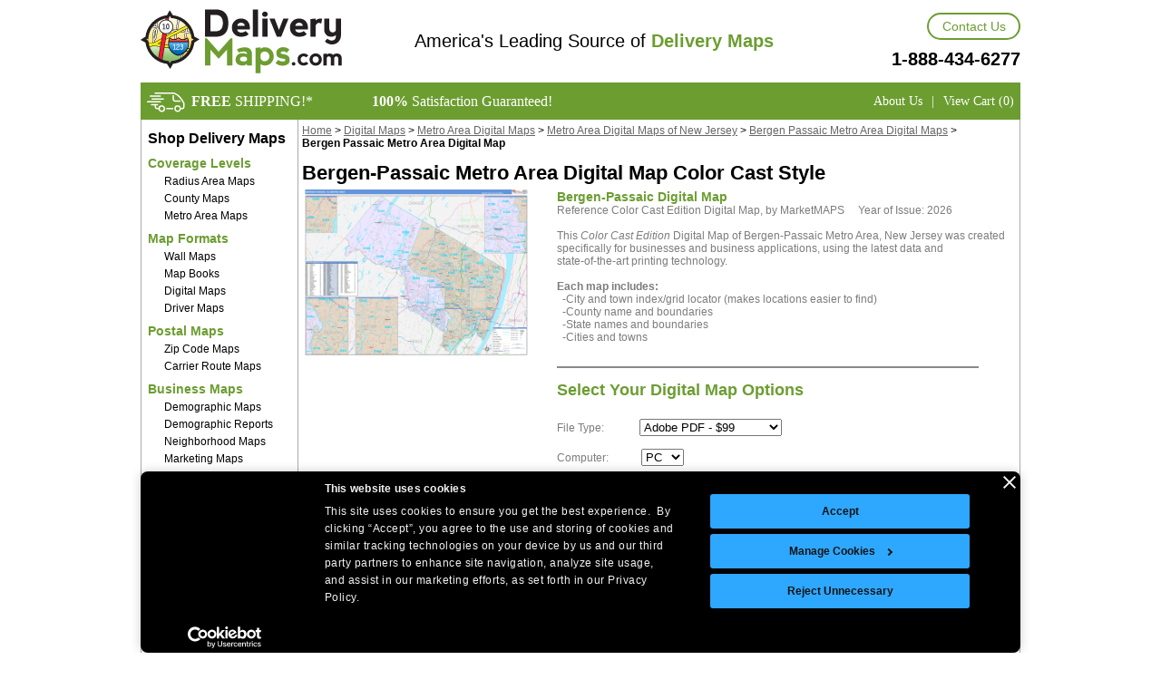

--- FILE ---
content_type: text/html; charset=utf-8
request_url: https://www.deliverymaps.com/digital-maps/metro-area/new-jersey/colorcast/bergen-passaic-nj.aspx
body_size: 11737
content:


<!DOCTYPE html PUBLIC "-//W3C//DTD XHTML 1.0 Strict//EN" "http://www.w3.org/TR/xhtml1/DTD/xhtml1-strict.dtd">

<html xmlns="http://www.w3.org/1999/xhtml" xml:lang="en" lang="en">
    <head>
        <script id="Cookiebot" src="https://consent.cookiebot.com/uc.js" data-cbid="61088f53-1665-4882-a665-4eb17e485dba" data-blockingmode="auto" type="text/javascript"></script>

            <style>
  /* Fix banner container to 800px centered at bottom */
  #CybotCookiebotDialog {
    position: fixed !important;
    bottom: 0px !important;
    top: auto !important;
  /* left:0px !important;*/
    transform: translateX(-50%) !important;

    width: 970px !important;
    min-width: 970px !important;

    background: #000 !important;
    border-radius: 8px !important;
    box-shadow: 0 0 12px rgba(0, 0, 0, 0.2) !important;
    padding: 5px !important;
    box-sizing: border-box !important;
    z-index: 99999 !important;
    overflow: hidden !important;
	
	height: auto !important;
	max-height: 200px !important;
	
	font-size: 12px !important;
	
	/*display: block !important;*/
	
	line-height: 12px !important;
	
  }

  /* Lock layout of dialog body */
  #CybotCookiebotDialogBody {
    width: 100% !important;
    text-align: left !important;
    font-size: 12px !important;
    box-sizing: border-box !important;
	height: 300px !important;
  }

  /* Lock layout of buttons container */
  #CybotCookiebotDialogBodyButtons,
  #CybotCookiebotDialogBodyLevelButtonWrapper {
    display: flex !important;
    flex-direction: row !important;
    justify-content: center !important;
    align-items: center !important;
    flex-wrap: nowrap !important;
    gap: 16px !important;
    margin-top: 20px !important;
    box-sizing: border-box !important;
    overflow: hidden !important;
  }
  
  .CybotCookiebotDialogContentWrapper #CybotCookiebotDialogBodyContentText
  {
	  font-size: 12px !important;
  }
  
  #CybotCookiebotDialogBodyEdgeMoreDetailsLink{
	  display: none !important;
  }

  /* Prevent individual buttons from shrinking or wrapping */
  #CybotCookiebotDialogBodyButtons button,
  #CybotCookiebotDialogBodyLevelButtonWrapper button,
  #CybotCookiebotDialogBodyButtonAccept,
  #CybotCookiebotDialogBodyButtonDecline,
  #CybotCookiebotDialogBodyButtonDetails,
  #CybotCookiebotDialogBodyLevelButtonLevelOptinAllowAll,
  #CybotCookiebotDialogBodyLevelButtonLevelOptinDeclineAll {
    min-width: 100px !important;
    /*flex: none !important;*/
    white-space: nowrap !important;
    padding: 10px 20px !important;
    font-size: 12px !important;
    box-sizing: border-box !important;
	flex-direction: row !important;
	
	
  }
  
  #CybotCookiebotDialog *, #CybotCookiebotDialogBodyUnderlay * {
    background: transparent;
    box-sizing: border-box;
    color: inherit;
    font-family: inherit;
    font-size: 12px !important;
    margin: 0;
    outline: 0;
    padding: 0;
    vertical-align: baseline;
}

#CybotCookiebotDialog .CybotCookiebotDialogContentWrapper {
     align-items: flex-start; 
     display: flex; 
    flex-direction: column;
    width: 100%;
}

  /* Prevent page layout from shrinking below banner width */
  html, body {
    min-width: 800px !important;
    overflow-x: auto !important;
  }

  /* Prevent responsive fallback styles */
  @media screen and (max-width: 10000px) {
    #CybotCookiebotDialog {
      /*width: 100% !important;*/
      max-width: 800px !important;
      min-width: 970px !important;
	  
	  height: 300px;
    }
  }
  
  @media screen and (max-width: 600px) {
    #CybotCookiebotDialog {
      width: 800px !important;
      max-width: 800px !important;
      min-width: 970px !important;
	  
	  height: auto !important;
    }
  }
  
  #CybotCookiebotDialogBodyContent {
    flex: 1;
    height: 100%;
    letter-spacing: .5px;
    line-height: 1.6em;
    max-height: 100%;
    overflow-x: hidden;
    /* padding: 1.625em .625em; */
}

.CybotCookiebotDialogContentWrapper #CybotCookiebotDialogHeader{
	padding: 0px !important;
}
 
}

/* Lock the layout of the bottom bar */
#CybotCookiebotDialogBody {
  display: flex !important;
  flex-direction: row !important;
  flex-wrap: nowrap !important; /* Prevent wrapping */
  justify-content: space-between !important;
  align-items: flex-start !important;
  width: 100% !important;
  box-sizing: border-box !important;
}

/* Prevent message area from shrinking too much */
#CybotCookiebotDialogBodyContent {
  flex: 1 1 auto !important;
  min-width: 400px !important;
  margin-right: 20px !important;
  flex-shrink: 0; /* Prevents this item from shrinking */
}

/* Keep buttons on the same line */
#CybotCookiebotDialogBodyButtons {
  flex: 0 0 auto !important;
  display: flex !important;
  flex-direction: column !important;
  flex-wrap: nowrap !important;
  justify-content: flex-end !important;
  align-items: center !important;
  gap: 8px !important;
  white-space: nowrap !important;
  flex-shrink: 0; /* Prevents this item from shrinking */
}

/* Optional: force button sizing */
#CybotCookiebotDialogBodyButtons button,
#CybotCookiebotDialogBodyButtons a {
  flex: 0 0 auto !important;
  min-width: max-content !important;
  white-space: nowrap !important;
}

/* Prevent wrapping and scrollbars in the main tab content */
#CybotCookiebotDialogTabContent {
  overflow: visible !important;
  max-height: none !important;
  flex: 1 1 auto !important;
  display: block !important;
  white-space: normal !important;
  box-sizing: border-box !important;
  width: 100% !important;
}


	</style>
	
	<script>
        function fixCookiebotButtonOrder() {
            const accept = document.getElementById('CybotCookiebotDialogBodyLevelButtonLevelOptinAllowAll');
            var details = document.getElementById('CybotCookiebotDialogBodyLevelButtonCustomize');
            var decline = document.getElementById('CybotCookiebotDialogBodyButtonDecline');
            var allowAll = document.getElementById('CybotCookiebotDialogBodyLevelButtonLevelOptinAllowallSelection');
            if (accept) accept.style.order = '0';
            if (details) details.style.order = '1';
            if (decline) decline.style.order = '2';
            if (allowAll) allowAll.style.order = '3';

        }

        // Apply on load and resize
        window.addEventListener('load', fixCookiebotButtonOrder);
        window.addEventListener('resize', fixCookiebotButtonOrder);
    </script>
        <link rel="Stylesheet" type="text/css" hreflang="en" href="/css/deliverymaps-styles.min.css?v=091321" /><link rel="Stylesheet" type="text/css" hreflang="en" href="/css/header.min.css?v=082021" />
        <script type="text/javascript" src="/scripts/jquery-1.3.min.js"></script>
        <script type="text/javascript" src="/scripts/javascriptFunctions.min.js?v=031323" defer></script>
        <script type="text/javascript" src="/scripts/common.min.js?v=082021" defer></script>

        <meta http-equiv="X-UA-Compatible" content="IE=10" /><meta http-equiv="X-UA-Compatible" content="IE=EmulateIE9" />
<link rel="canonical" href="https://www.deliverymaps.com/digital-maps/metro-area/new-jersey/colorcast/bergen-passaic-nj.aspx"  />

    
    <link hreflang="en" type="text/css" rel="preload" href="/css/deliverymaps-productpage.min.css?v=021822" as="style" onload="this.onload=null;this.rel='stylesheet'">
    <noscript>
        <link hreflang="en" type="text/css" rel="stylesheet" href="/css/deliverymaps-productpage.min.css?v=021822">
    </noscript>
    
    <link hreflang="en" type="text/css" rel="preload" href="/css/deliverymaps-productpage.min.css?v=021822" as="style" onload="this.onload=null;this.rel='stylesheet'">
    <noscript>
        <link hreflang="en" type="text/css" rel="stylesheet" href="/css/deliverymaps-productpage.min.css?v=021822">
    </noscript>
    <link rel="Stylesheet" type="text/css" hreflang="en" href="/css/superzoom-new.min.css?v=031723" />
     
    <script type="text/javascript" src="/javascript/ZoomifyImageViewer-2.min.js?v=052021" defer></script>
    <script language="JavaScript" type="text/javascript" src="/javascript/jquery.mousewheel.min.js" defer></script>
    
    <script type="text/javascript" src="/javascript/delivery-maps-product.min.js?v=050222" async></script>
    <script language="javascript" src="/javascript/cartoviewer-page-redesign-revamp.min.js?v=031723" type="text/javascript" defer></script>


        <style type="text/css">
            .leftnavproducttype > a {
                padding-left: 13px;
            }

            #cookie-banner {
          position: fixed;
          bottom: 0;
          width: 100%;
          background-color: #1e313e;
          color: white;
          padding: 15px;
          text-align: center;
          display: none;
          z-index: 200000;
          left: 0;
          font-family: Arial;
          font-size: 12px;
        }
        #cookie-banner button {
          margin-left: 10px;
          padding: 8px 15px;
          background-color: #27ae60;
          color: white;
          border: none;
          cursor: pointer;
        }

        </style>

        <script type="text/javascript">
            $(function () {
                // Check if the cookie has been accepted
                if (!localStorage.getItem("cookiesAccepted")) {
                    $('#cookie-banner').fadeIn();
                }

                $('#accept-cookies').click(function () {
                    localStorage.setItem("cookiesAccepted", "true");
                    $('#cookie-banner').fadeOut();
                });
            });
        </script>
    <meta name="keywords" content="Bergen-Passaic" /><meta name="description" content="The Digital Map of Bergen-Passaic Metro Area, NJ - Color Cast from DeliveryMaps.com is available in a number of different delivery options. Order your Bergen-Passaic Metro Area Digital Map today!" /><title>
	Bergen-Passaic Metro Area, NJ Digital Map - Color Cast
</title></head>
    <body>

       

        <form name="aspnetForm" method="post" action="/handlers/digital-product-page.aspx?format=DigitalMaps&amp;coveragelevel=MetroArea&amp;state=new%20jersey&amp;edition=Colorcast&amp;coveragearea=bergen-passaic-nj" id="aspnetForm">
<div>
<input type="hidden" name="__EVENTTARGET" id="__EVENTTARGET" value="" />
<input type="hidden" name="__EVENTARGUMENT" id="__EVENTARGUMENT" value="" />
<input type="hidden" name="__VIEWSTATE" id="__VIEWSTATE" value="/[base64]/8LZM9Il/NHA==" />
</div>

<script type="text/javascript">
//<![CDATA[
var theForm = document.forms['aspnetForm'];
if (!theForm) {
    theForm = document.aspnetForm;
}
function __doPostBack(eventTarget, eventArgument) {
    if (!theForm.onsubmit || (theForm.onsubmit() != false)) {
        theForm.__EVENTTARGET.value = eventTarget;
        theForm.__EVENTARGUMENT.value = eventArgument;
        theForm.submit();
    }
}
//]]>
</script>


<script src="/WebResource.axd?d=SwkohB1umfoqr8NUE_f_-OgmmfxL5Y3_EySjjaD0liLA6F_Z5tbbBiyWKDA9us98a5BrYH_GWokkVDybbQzjA6Ck_zg1&amp;t=638313793380000000" type="text/javascript"></script>


<script src="/ScriptResource.axd?d=1l7gv8lfjrDNS_7C2gJERwto26AM6WYkKceoDPgHb_RC_IybbznXaivoVQeqj88AZwsbPYARGLpWff_69OHgc-h6pvBbZAVWPPBUoi5Fm7q59j2cnFoOw4XXDwfKmBpEqZ_Gk8hSC2JigWONzVAks49LNOwy1O6m4zxaCVYsit4vz6Ga0&amp;t=ffffffff9bc22534" type="text/javascript"></script>
<script type="text/javascript">
//<![CDATA[
if (typeof(Sys) === 'undefined') throw new Error('ASP.NET Ajax client-side framework failed to load.');
//]]>
</script>

<script src="/ScriptResource.axd?d=SaIXo1l01tSV5yiTG_BD-CNjrt8bbSX83C0DOkbUTwUlqzf_a7muHK5KWLCoOzGaBJlJjWRP99dTCaBfdeq1wu_3QEZeDWo5b18ke47a9HSFyhnz8PT_iOqXrRpQLaHgwZbOeTA2O8IhQtnE3j88XpJ8s072SRSkFR2fXszT778HIKFL0&amp;t=ffffffff9bc22534" type="text/javascript"></script>
<script src="/Services/ProductService.asmx/jsdebug" type="text/javascript"></script>
<script src="/Services/CartService.asmx/jsdebug" type="text/javascript"></script>
<div>

	<input type="hidden" name="__VIEWSTATEGENERATOR" id="__VIEWSTATEGENERATOR" value="6D006A5F" />
	<input type="hidden" name="__EVENTVALIDATION" id="__EVENTVALIDATION" value="/wEWBwLI1YDNCwL4mY+uAwKm/ft9ApnRqPQOAteOvQQCwc705wQC/umzrQkpCkqtCm2BUKdr/vKRa21tjHy7/Q==" />
</div>
             
            <script type="text/javascript">
//<![CDATA[
Sys.WebForms.PageRequestManager._initialize('ctl00$ctl00$ctl05', document.getElementById('aspnetForm'));
Sys.WebForms.PageRequestManager.getInstance()._updateControls(['tctl00$ctl00$bodyContent$ProductPageBody$UpdatePanel1','tctl00$ctl00$bodyContent$ProductPageBody$UpdatePanel2','tctl00$ctl00$bodyContent$ProductPageBody$UpdatePanel3'], [], [], 90);
//]]>
</script>

            
			<div id="SalesInformation" style="font-family: Arial; z-index: 100; display: none; background-color: #ffffff; position: absolute; top: 1015px; left: 550px; border: dashed 1px #cecece; font-size: 13px; padding: 10px; width: 220px;"> 
				<div id="SalesInfoCode" style="color:#898989;"> 
					Please wait...<br /><br /> 
				</div> 
				<div id="CloseSalesInfo" style="color: #0000ff; cursor: pointer; font-size: 10px; text-align: right; text-decoration: underline;"> 
					[Close]
				</div> 
			</div> 
			
            <div id="canvas">
                <div class="line" id="container">
                    <div class="item" id="body">
                        <div class="sap-content">
                            <!-- BEGIN HEADER -->
                            
<div class="header-wrap">
    <div>
        <a href="/"><img src="/images/delivery-maps.jpg" alt="DeliverMaps.com Logo" width="222" height="71"></a>
        <span class="header-middle">America's Leading Source of <span>Delivery Maps</span></span>
    </div>
    <div>
        <a class="cs-btn-2" href="/contact-us/">Contact Us</a>
        <span class="top-phone-2">1-888-434-6277</span>
    </div>
</div>
<div id="topnavigation" class="top-navigation">
    <div class="menu-left">
        <div>
            <img src="/images/free-shipping-icon.png" alt="Free Shipping" width="42" height="22">
            <a href="/freeship-detail.html" onclick="NewWindow(this.href,'freeship','400','350','yes','center');return false" onfocus="this.blur()"><b>FREE</b> SHIPPING!*</a>
        </div>
        <div>
            <span><b>100%</b> Satisfaction Guaranteed!</span>
        </div>
    </div>
    <div class="menu-right">
        <a href="/about-us.aspx">About Us</a>
        <span class="menu-divider"> | </span>
        <a href="/order/cart.aspx" id="headerViewCart" class="viewcart">View Cart (0)</a>
    </div>
</div>
                            <!-- END HEADER -->
                            
                            <div class="line" id="contentarea">
                                <!-- BEGIN LEFT NAV -->
                                <div class="item column" id="leftnavigation">
                                    <div class="sap-content">
                                       
                                        <span class="lhn-title">Shop Delivery Maps</span>
                                        
                                        <div class="leftnavcontent">
                                            
                                            

                                            <div class="leftnavcategory">Coverage Levels</div>
                                            <div class="leftnavproducttype" style="margin-top:5px;"><a href="/custom-mapping/?flag=leftnav">Radius Area Maps</a></div>
                                            <div class="leftnavproducttype"><a href="/delivery-maps/county/?flag=leftnav">County Maps</a></div>
                                            <div class="leftnavproducttype"><a href="/delivery-maps/metro-area/?flag=leftnav">Metro Area Maps</a></div>
                                            
                                            <div class="leftnavcategory">Map Formats</div>
                                            <div class="leftnavproducttype"><a href="/wall-maps/?flag=leftnav">Wall Maps</a></div>
                                            <div class="leftnavproducttype"><a href="/map-books/?flag=leftnav">Map Books</a></div>
                                            <div class="leftnavproducttype"><a href="/digital-maps/?flag=leftnav">Digital Maps</a></div>
                                            <div class="leftnavproducttype"><a href="/driver-maps/?flag=leftnav">Driver Maps</a></div>

                                            <div class="leftnavcategory">Postal Maps</div>
                                            <div class="leftnavproducttype"><a href="/zip-code-maps/?flag=leftnav">Zip Code Maps</a></div>
                                            <div class="leftnavproducttype"><a href="/carrier-route-maps/?flag=leftnav">Carrier Route Maps</a></div>

                                            <div class="leftnavcategory">Business Maps</div>
                                            <div class="leftnavproducttype"><a href="/demographic-maps/?flag=leftnav">Demographic Maps</a></div>
                                            <div class="leftnavproducttype"><a href="/demographic-reports/?flag=leftnav">Demographic Reports</a></div>
                                            <div class="leftnavproducttype"><a href="/neighborhood-maps/?flag=leftnav">Neighborhood Maps</a></div>
                                            <div class="leftnavproducttype"><a href="/marketing-maps/?flag=leftnav">Marketing Maps</a></div>
                                            <div class="leftnavproducttype"><a href="/web-applications/?flag=leftnav">Web Applications</a></div>
                                            <div class="leftnavproducttype"><a href="/multi-store-discounts.aspx?flag=leftnav">Multi Store Discounts</a></div>
                                        
                                            
                                        </div>
                                        
                                       
                                        <div class="leftnavsectional">Using the Best Data from</div>
                                        <div class="leftnavpublisherimages">
                                            <img src="/images/data-providers.gif" alt="Data Providers" width="169" height="43" usemap="#leftnavpublisher" />
                                        </div>
                                        <div class="leftnavsectional">Other great sites</div>
                                        <div class="leftnavothersites">
                                            <img src="/images/other-great-sites.jpg" alt="Mapsales.com & MarketMaps.com" width="172" height="108" usemap="#othergreatsites" />
                                        </div>
                                         
                                    </div>
                                </div>
                                <!-- END LEFT NAV -->
                                
                                <!-- BEGIN MAIN AREA -->
                                <div class="item column" id="mainarea">
                                    <div class="sap-content">
                                    
                                        
    
<div class="line breadcrumbline">
    <div class="item breadcrumblinks">
        <div class="sap-content">
            <a href="/">Home</a> &gt; <a href="/digital-maps/">Digital Maps</a> &gt; <a href="/digital-maps/metro-area/">Metro Area Digital Maps</a> &gt; <a href="/digital-maps/metro-area/new-jersey.aspx">Metro Area Digital Maps of New Jersey</a> &gt; <a href="/digital-maps/metro-area/new-jersey/bergen-passaic-nj.aspx">Bergen Passaic Metro Area Digital Maps</a> &gt; <span class="lastitem">Bergen Passaic Metro Area Digital Map</span>
        </div>
    </div>
</div>

    
    <div itemtype="http://schema.org/Product" itemscope>
        <div itemprop="offers" itemtype="https://schema.org/Offer" itemscope>
            <meta itemprop="availability" content="https://schema.org/InStock" />
            <meta itemprop="priceCurrency" content="USD">
            <meta itemprop="price" content="95" />
        </div>
        <div class="line" format="digitalmap" id="productname">
            <div class="item" id="largeproductname">
                <div class="sap-content"><h1 itemprop="name">Bergen-Passaic Metro Area Digital Map Color Cast Style</h1></div>
            </div>
        </div>

        <div class="line"  id="productinformation">
            <div id="ctl00_ctl00_bodyContent_ProductPageBody_UpdatePanel1">
	

                    
                    <div id="CartoViewerContainer">
                        <div>
                            <span class="zoomtext">Zoom</span>
                            <div class="Xzoom"><img id="closeCartoViewer" class="lazy" src="/images/icons/close-icon.png" alt="Close Window" /></div>
                            <span class="pantext">Pan</span>
		                    <div id="cartoViewer">
		            	        <div id="myContainer"></div>
		                    </div>
                        </div>
                    </div>

                    
                    

<div class="item" id="productimages">
    <div class="sap-content">
    
        
        <a style="cursor:pointer;" id="WallMapCartoLink" onclick="&nbsp;">
            <img id="WallMapImageExample" itemprop="image" src="https://generatedimages.intelligentdirect.com/images/48-600-600/zip5digit/colorcast-metro-zipshade/Bergen Passaic-nj.gif" alt="Bergen-Passaic" width="250" /></a>
        
    </div>
    <div class="sap-content">
        <div class="line" id="productcolor">
            <div class="item" id="colortext">
                <div class="sap-content">&nbsp;</div>
            </div>
            <div class="item" id="zoomimage">
                <div class="sap-content">
                    
                    &nbsp;
                </div>
            </div>
        </div>

        
        
    </div>    
</div>
                
</div>
            
            <div id="ctl00_ctl00_bodyContent_ProductPageBody_UpdatePanel2">
	
                    <div class="line" id="digitalproductdescriptionarea">
                        <div class="item" id="productdescription">
                            <div class="sap-content">
                                <h3>Bergen-Passaic 
                                     Digital Map</h3>
                                <p itemprop="description" style="margin: 0;">Reference Color Cast Edition Digital Map, by MarketMAPS &nbsp;&nbsp;&nbsp;&nbsp;Year of Issue: 2026<br><br>This <i>Color Cast Edition</i> Digital Map of Bergen-Passaic Metro Area, New Jersey was created  specifically for businesses and business applications, using the latest data and<br> state-of-the-art printing technology.<br><br> <b>Each map includes:</b><br>&nbsp;&nbsp;-City and town index/grid locator (makes locations easier to find)<br>&nbsp;&nbsp;-County name and boundaries<br>&nbsp;&nbsp;-State names and boundaries<br>&nbsp;&nbsp;-Cities and towns<br></p>
                            
                                <div style="margin-top:25px; width: 465px; border-bottom: 2px solid #898989;"></div>
                                
                                

<br />

<div class="greentext" style="font-size:18px;font-weight:bold;">Select Your Digital Map Options<br /><br /></div>

<!-- Transform to line/item style -->

<div style="font-size:12px;text-align:left;">

    
    File Type: 
        <select name="ctl00$ctl00$bodyContent$ProductPageBody$DigitalOptions$filetypelist" id="ctl00_ctl00_bodyContent_ProductPageBody_DigitalOptions_filetypelist" style="margin-left:36px;">
		<option value="Adobe PDF - $99">Adobe PDF - $99</option>
		<option value="Adobe Illustrator - $125">Adobe Illustrator - $125</option>

	</select><br /><br />
        
    Computer:

    <select name="ctl00$ctl00$bodyContent$ProductPageBody$DigitalOptions$computertype" id="ctl00_ctl00_bodyContent_ProductPageBody_DigitalOptions_computertype" style="margin-left:33px;">
		<option value="PC">PC</option>
		<option value="Mac">Mac</option>

	</select><br /><br />
    <div style="display: flex;align-items: center;">
        File Delivery:
        <select name="ctl00$ctl00$bodyContent$ProductPageBody$DigitalOptions$deliverytype" id="ctl00_ctl00_bodyContent_ProductPageBody_DigitalOptions_deliverytype" style="margin-left:23px;">
		<option value="Download">Download</option>
		<option value="CD-ROM">CD-ROM</option>

	</select>
        <span id="DigitalAddToCartButton" class="addtocart-btn">Add to Cart</span>
    </div>
    
   
   
    
</div>
                            </div>
                        </div>
                    </div>
                
</div>
        </div>
    </div>        
    <div id="ctl00_ctl00_bodyContent_ProductPageBody_UpdatePanel3">
	
            
<div class="line" id="productalternatechoices">
    <div class="item" id="alternatechoiceheader">
        <div class="sap-content">
            <div class="altchoiceheadmargin">You might also like these Bergen-Passaic Metro Area  Digital Maps:</div>
        </div>
    </div>
    
    <div class="item" id="alternatechoicemaps">
        <div class="sap-content">
            
            <div class="line calendarline">

                
                    <div class="item calleft">
                        <div class="sap-content">
                            <a href="/digital-maps/metro-area/new-jersey/premium/bergen-passaic-nj.aspx"><img src="/images/products/digital/premium-small.jpg" alt="Bergen-Passaic Premium<br>Digital Map" class="catimg" width="150" height="170" /></a>
                            <div class="caltitle"><a href="/digital-maps/metro-area/new-jersey/premium/bergen-passaic-nj.aspx">Bergen Passaic Premium<br>Digital Map</a></div>
                            <div class="caldesc">Full map detail<br />looks great!</div>
                            
                            <div class="moreinfocategory">
                                <a class="selBtn" href="/digital-maps/metro-area/new-jersey/premium/bergen-passaic-nj.aspx">Select</a>
                            </div>
                        </div>
                    </div>
                    <div class="item calright">
                        <div class="sap-content">
                            <a href="/digital-maps/metro-area/new-jersey/basic/bergen-passaic-nj.aspx"><img src="/images/products/digital/basic-small.jpg" alt="Bergen-Passaic Basic<br>Digital Map" class="catimg" width="150" height="170" /></a>
                            <div class="caltitle"><a href="/digital-maps/metro-area/new-jersey/basic/bergen-passaic-nj.aspx">Bergen Passaic Basic<br>Digital Map</a></div>
                            <div class="caldesc">Great presentation,<br />easy to use.</div>
                            
                            <div class="moreinfocategory">
                                <a class="selBtn" href="/digital-maps/metro-area/new-jersey/basic/bergen-passaic-nj.aspx">Select</a>
                            </div>
                        </div>
                    </div>

            </div>
            
        </div>
    </div>
</div>
        
</div>
    <div class="pp-overlay"></div>


    

                                        
                                        
                                        
                                    </div>
                                </div>
                                <!-- END MAIN AREA -->
                                
                            </div>

                            <div class="line" id="assistanceandverisign" style="vertical-align:baseline;margin-left:175px;width:795px;">
                                <table width="100%" border="0" cellspacing="4" cellpadding="0">
                                    <tr>
                                        <td width="58%" valign="bottom">
                                            <a href="/contact-us/">
                                                <img src="/images/click-here-for-assistance-2.jpg" alt="Click Here for Assistance" width="238" height="56" style="font-size: 0px;" />
                                            </a>
                                        </td>
                                        <td valign="bottom">
                                            <img src="/images/payment-logos-home.png" border="0" width="324" height="26" alt="visa, mastercard, paypal, discover, echeck" />
                                        </td>
                                        <td valign="bottom">
                                            <img src="/images/satisfaction-guaranteed-logo-2.jpg" alt="100% Satisfaction Guaranteed!" width="82" height="65" style="font-size: 0px;" />
                                        </td>
                                        <td valign="bottom">
                                            <a href="https://checkout.intelligentdirect.com/verisign.html" onclick="window.open(this.href, 'verisign', 'height=250,width=400,status=no,toolbar=no,menubar=no,location=no'); return false;"
                                                onfocus="this.blur()">
                                                <img src="/images/verisign-logo-footer.jpg" alt="Norton Secured" width="95" height="51" style="font-size: 0px;" />
                                            </a>
                                        </td>
                                    </tr>
                                </table>
                            </div>
                            
                            <!-- BEGIN FOOTER -->
							
							<div class="line">
								<div class="item" style="margin-left: -550px;">
									<div class="sap-content">
									</div>
								</div>
							</div>
							
                            <div class="line" id="bottomnavigation" style="padding-bottom: 20px;">
                                <div class="item" id="footertextlinks">
                                    <div class="sap-content">
                                    
                                    <script language="javascript" type="text/javascript">
                                        $(function() {
                                            var _footerAddress = $("#FooterAddress");
                                            var _salesInfo = $("#SalesInformation");

                                            _salesInfo.css("display", "block").hide(1);

                                            _footerAddress.click(function() {
                                               
                                                _salesInfo
                .css("top", _footerAddress.offset().top - _salesInfo.height() - 30).css("left", _footerAddress.offset().left - 100);

                                                if (_salesInfo.is(":visible")) {
                                                    _salesInfo.hide("normal");
                                                } else {
                                                    _salesInfo.show("normal");

                                                    $("#SalesInfoCode").html("Please wait...<br /><br />");
                                                    $.get("/Tools/GetSalesCode.aspx", { rand: Math.random() }, function(data) {
                                                        $("#SalesInfoCode").html("Please provide this code to a<br> sales representative: <span style=\"color: #0000ff; font-weight: bold;\">" + data + "</span>");
                                                    });
                                                }
                                            });

                                            $(document).ajaxError(function(event, request, settings) {
                                                $("#SalesInfoCode").html("There was an error.");
                                            });

                                            $("#CloseSalesInfo").click(function() { _salesInfo.hide("normal"); });
                                        });
</script>
                                        <span class="menu-item first-menu-item"><a href="/">Home</a></span> <span class="menu-item-bar">|</span>
                                        <span class="menu-item"><a href="/return-policy.aspx">Return Policy</a></span> <span class="menu-item-bar">|</span>
                                        <span class="menu-item"><a href="/about-us.aspx">About Us</a></span><br />
                                        <span class="menu-item"><a href="/about-our-clients.aspx">About Our Clients</a> </span><span class="menu-item-bar">|</span>
                                        <span class="menu-item last-menu-item"><a href="/contact-us/">Contact Us</a> </span><span class="menu-item-bar">|</span>
                                        <span class="menu-item"><a href="/site-index.aspx">Site Index</a></span> <span class="menu-item-bar">|</span>
                                        <span class="menu-item"><a href="/contact-us/">Help</a></span>
                                   
                                    </div>
                                </div>
                                
                                <div class="item" id="footeraddress">
                                    <div class="sap-content">
                                        Company Headquarters: 10 First Street Wellsboro, PA 16901<br />
                                        West Coast: 18005 Skypark Circle, Suite 54 J, Irvine, CA
                                    </div>
                                </div>
                                
                                <div class="item" id="footercopyright">
                                
                                    <div class="sap-content">
                                    <img src="/images/phone.gif" id="FooterAddress" width="16" height="13" style="cursor: pointer; margin-bottom: -3px;" alt="Telephone Icon" /> 
                                    &copy;Copyright 2026 Intelligent Direct, Inc.</div>
                                </div>

                                <div class="item" style="margin-left:-55px;">

                                    <a href="https://checkout.intelligentdirect.com/verisign.html" onclick="window.open(this.href, 'verisign', 'height=250,width=400,status=no,toolbar=no,menubar=no,location=no'); return false;" onfocus="this.blur()">
                                        <img src="/images/verisign-small.png" height="22" width="50" alt="Verisign Secured" />
                                    </a>
                                </div>
                            </div>
                            <!-- END FOOTER -->
                        </div>
                    </div> 
                    
                    <map name="leftnavpublisher" id="leftnavpublisher">
                        <area shape="rect" coords="4,5,55,29" alt="Navteq On Board" />
                        <area shape="rect" coords="64,5,123,29" alt="MarketMAPS" />
                        <area shape="rect" coords="129,4,155,30" alt="Tele Atlas" />
                        <area shape="rect" coords="3,36,80,50" alt="Claritas" />
                        <area shape="rect" coords="86,36,169,50" alt="United States Postal Service" />
                    </map>
                    <map name="othergreatsites" id="othergreatsites">
                        <area shape="rect" coords="0,0,172,35" href="http://www.mapsales.com" alt="mapsales.com" />
                        <area shape="rect" coords="0,42,172,108" href="http://www.marketmaps.com" alt="MarketMAPS.com" />
                    </map>
                </div>
            </div>            
        

<script type="text/javascript">
//<![CDATA[
Sys.Application.initialize();
//]]>
</script>
</form>    
        
        <script type="text/javascript" language="JavaScript" src="/scripts/newIdCookie.min.js?v=082021"></script> 

        <script type="text/javascript">
                    (function (i, s, o, g, r, a, m) {
                        i['GoogleAnalyticsObject'] = r; i[r] = i[r] || function () {
                            (i[r].q = i[r].q || []).push(arguments)
                        }, i[r].l = 1 * new Date(); a = s.createElement(o),
          m = s.getElementsByTagName(o)[0]; a.async = 1; a.src = g; m.parentNode.insertBefore(a, m)
                    })(window, document, 'script', '//www.google-analytics.com/analytics.js', 'ga');
        
                    ga('create', 'UA-46843042-1', 'deliverymaps.com');
                    ga('send', 'pageview');
         
        </script>

    
    </body>
</html>


--- FILE ---
content_type: application/javascript
request_url: https://www.deliverymaps.com/scripts/javascriptFunctions.min.js?v=031323
body_size: 1152
content:
var NeedHelp = null; function PopUpHelp() { null == NeedHelp || NeedHelp.closed || NeedHelp.close(); var e = location.href, t = e.lastIndexOf("/"); -1 == t && (t = 0); var o = e.lastIndexOf("?"); -1 == o && (o = e.length), strURL = "siteRefer=DeliveryMaps.com&pageRefer=" + e.substring(t + 1, o), strURL = -1 != location.href.indexOf("default.aspx") || -1 != location.href.indexOf("Default.aspx") ? "Information/pophelp.aspx?" + strURL : -1 != location.href.indexOf("secure") || -1 != location.href.indexOf("Secure") ? "https://www.deliverymaps.com/Information/pophelp.aspx?" + strURL : "../Information/pophelp.aspx?" + strURL; var a = "left=250,top=30,screenX=250,screenY=30"; a += "toolbar=0,location=0,menubar=0,scrollbars=1,resizable=1,height=810,width=720", (NeedHelp = window.open(strURL, "NeedHelp", a)).focus() } var MapInfo = null; function InfoPopUp(e) { null == MapInfo || MapInfo.closed || MapInfo.close(), (MapInfo = window.open(e, "MapInfo", "")).focus() } function IsIE() { if (-1 != navigator.appName.indexOf("Microsoft Internet Explorer")) return !0; var e = "The Custom Map application is currently compatible with IE browser only.\n"; return alert(e += "Please contact a representative at 1-877-447-MAPS to order."), !1 } function CheckKeyPress(e) { var t; return 13 != (document.all ? window.event.keyCode : e.which) } var _myLocation = document.location.href; function GoHome() { -1 != _myLocation.indexOf("secure") || -1 != _myLocation.indexOf("Secure") ? document.location.href = "https://www.deliverymaps.com/default.aspx" : -1 == _myLocation.indexOf("default") && -1 == _myLocation.indexOf("Default") ? document.location.href = "../default.aspx" : document.location.href = "default.aspx" } var FreeShipDetail = null; function OpenFreeShipDetail() { null == FreeShipDetail || FreeShipDetail.closed || FreeShipDetail.close(), strURL = -1 != _myLocation.indexOf("default.aspx") || -1 != _myLocation.indexOf("Default.aspx") ? "Information/freeship-detail.htm" : -1 != _myLocation.indexOf("secure") || -1 != _myLocation.indexOf("Secure") ? "https://www.deliverymaps.com/Information/freeship-detail.htm" : "../Information/freeship-detail.htm"; var e = "left=250,top=100,screenX=250,screenY=100"; e += "toolbar=0,location=0,menubar=0,scrollbars=1,resizable=1,height=350,width=400", (FreeShipDetail = window.open(strURL, "FreeShipDetail", e)).focus() } var win = null; function NewWindow(e, t, o, a, i, n) { "random" == n && (LeftPosition = screen.width ? Math.floor(Math.random() * (screen.width - o)) : 100, TopPosition = screen.height ? Math.floor(Math.random() * (screen.height - a - 75)) : 100), "center" == n ? (LeftPosition = screen.width ? (screen.width - o) / 2 : 100, TopPosition = screen.height ? (screen.height - a) / 2 : 100) : ("center" != n && "random" != n || null == n) && (LeftPosition = 0, TopPosition = 20), settings = "width=" + o + ",height=" + a + ",top=" + TopPosition + ",left=" + LeftPosition + ",scrollbars=" + i + ",location=no,directories=no,status=no,menubar=no,toolbar=no,resizable=no", win = window.open(e, t, settings) } function showCarto(e, t, o) { var a = ""; a = window.open("/cartoviewer/cartoviewer.aspx?path=" + e + "&title=" + t + "&zoom=" + o, "cartoview", "width=600,height=660,toolbar=0,menubar=0,location=0,scrollbars=0,resizable=0"), window.focus && a.focus() } try { $(function () { $("a.styleadvisorlink").click(function () { return window.open(this.href, "StyleAdvisor", 'left=0,top=0,screenX=250,screenY=30,toolbar=1,location=1,menubar=1,scrollbars=1,resizable=1"'), !1 }) }) } catch (e) { } function ToggleCustomizeDetails() { $("#customizemapdetails").is(":visible") ? ($("#customizemapdetails").slideUp("fast"), $("#customizemaptriangle").attr("src", "/images/products/map-customization/triangle-collapsed.jpg"), $("#customizemaptriangle").attr("width", "7"), $("#customizemaptriangle").attr("height", "11"), $("#customizemaplearnmore").html("Learn More")) : ($("#customizemapdetails").slideDown("fast"), $("#customizemaptriangle").attr("src", "/images/products/map-customization/triangle-expanded.jpg"), $("#customizemaptriangle").attr("width", "11"), $("#customizemaptriangle").attr("height", "7"), $("#customizemaplearnmore").html("Collapse")) }